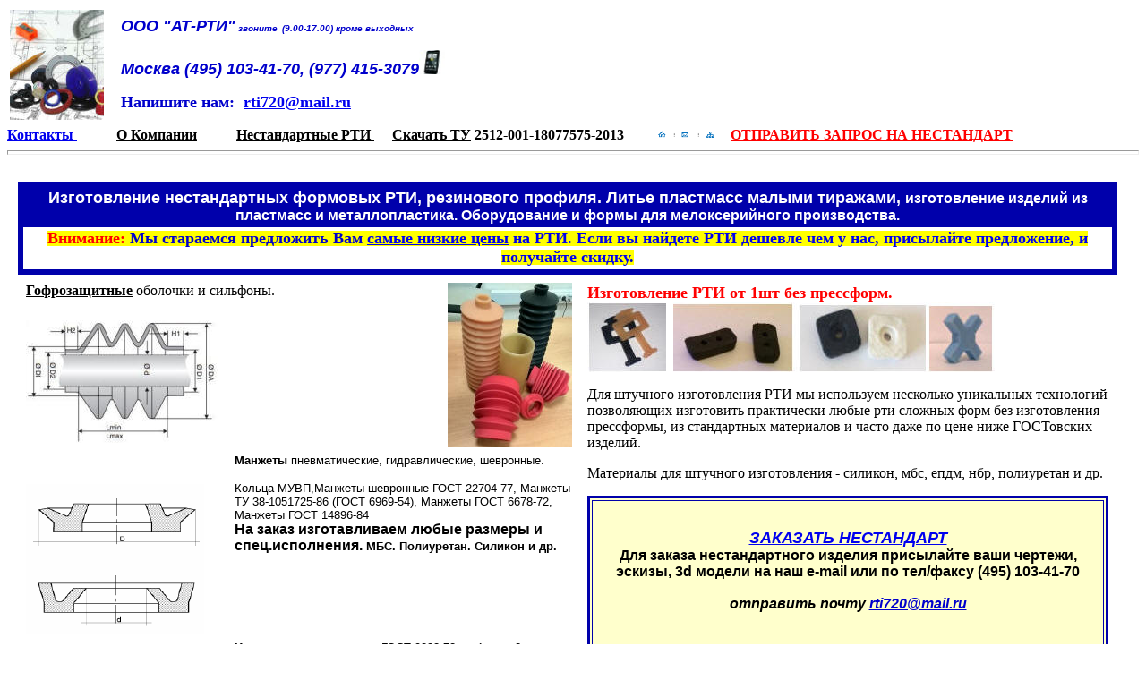

--- FILE ---
content_type: text/html
request_url: http://www.arubber.ru/prisoska-Voskresensk.html
body_size: 6065
content:
<!DOCTYPE HTML PUBLIC "-//W3C//DTD HTML 4.01 Transitional//EN">
<html>
<head>
  
  
  
  
  <meta http-equiv="Content-Language" content="ru">
  
  
  
  
  <meta http-equiv="Content-Type" content="text/html; charset=windows-1251">
  
  
  
  
  
  
  
  
  <title> присоска Воскресенск </title>
  <style>
<!--
.&#1089;&#1090;&#1080;&#1083;&#1100;1 {font-size: 18px}
-->
  </style>
  
  
  
  
  <meta name="description" content=" присоска Воскресенск ">
  
  
  
  
  <meta name="keywords" content=" присоска Воскресенск ">
</head>
<body>
<table id="table18" align="left" border="0" width="100%">
	<tbody>
    <tr>
		<td nowrap="nowrap" width="120">
		<img src="index.49.jpg" border="0" height="123" width="105"></td>
		<td nowrap="nowrap" width="412">
		<span style="color: rgb(0, 0, 0); font-family: &quot;Times New Roman&quot;; font-size: medium; font-style: normal; font-weight: 400; letter-spacing: normal; orphans: 2; text-align: start; text-indent: 0px; text-transform: none; white-space: normal; widows: 2; word-spacing: 0px;" lang="ru">
		<b><i>
		<font color="#0000cc" face="Arial, Helvetica, sans-serif" size="4">ООО "АТ-РТИ"</font><font color="#0000cc" face="Arial, Helvetica, sans-serif" size="1">&nbsp;звоните</font><font color="#0000cc" face="Arial, Helvetica, sans-serif" size="4">&nbsp;</font></i></b></span><font style="font-family: &quot;Times New Roman&quot;; font-size: medium; font-style: normal; font-weight: 400; letter-spacing: normal; orphans: 2; text-align: start; text-indent: 0px; text-transform: none; white-space: normal; widows: 2; word-spacing: 0px;" color="#0000cc"><b><font face="Arial, Helvetica, sans-serif" size="1"><span lang="ru"><i>(9.00-17.00) 
		кроме выходных</i></span></font></b></font>
      
      
      
      
      <p style="color: rgb(0, 0, 0); font-family: &quot;Times New Roman&quot;; font-size: medium; font-style: normal; font-weight: 400; letter-spacing: normal; orphans: 2; text-align: start; text-indent: 0px; text-transform: none; white-space: normal; widows: 2; word-spacing: 0px;">
		<span lang="ru"><b><i>
		<font color="#0000cc" face="Arial, Helvetica, sans-serif" size="4">
		Москва&nbsp;</font></i></b></span><font color="#0000cc"><b><font face="Arial, Helvetica, sans-serif" size="4"><span lang="ru"><i>(495) 
		103-41-70, (977) 415-3079</i></span></font></b></font><font color="#0000cc"><b><font face="Arial, Helvetica, sans-serif" size="4"><span lang="ru"><i><img src="belt.h2.jpg" border="0" height="27" width="29"></i></span></font></b></font></p>
		
      
      
      
      
      <p style="color: rgb(0, 0, 0); font-family: &quot;Times New Roman&quot;; font-size: medium; font-style: normal; font-weight: 400; letter-spacing: normal; orphans: 2; text-align: start; text-indent: 0px; text-transform: none; white-space: normal; widows: 2; word-spacing: 0px;">
		<b><font color="#0000cc" size="4"><span lang="ru">Напишите нам:&nbsp;&nbsp;<a href="mailto:rti720@mail.ru?subject=request from www.aubber.ru">rti720@mail.ru</a></span></font></b>&nbsp;&nbsp;&nbsp;&nbsp;&nbsp;&nbsp;&nbsp;&nbsp;&nbsp;
		</p>
      </td>
		<td nowrap="nowrap">
		<font color="#0000ab" size="2">
		<span lang="ru">&nbsp;&nbsp; </span></font></td>
	</tr>
  
  
  
  
  </tbody>
</table>
<br clear="left">
<b>
<span lang="ru"><font color="#000000">
<a href="contact.htm">
<span style="text-decoration: none;">Контакты 
</span></a></font> &nbsp;&nbsp;&nbsp;&nbsp;
</span>&nbsp;<span lang="ru"> </span>&nbsp; <span lang="ru">&nbsp; 
<a href="index.htm"><font color="#000000"><span style="text-decoration: none;">О 
Компании</span></font></a>&nbsp;&nbsp;&nbsp;&nbsp;&nbsp;&nbsp;</span>&nbsp;&nbsp;
<span lang="ru">&nbsp; <a href="nestandart-rti.htm"><font color="#000000">
<span style="text-decoration: none;">Нестандартные РТИ
</span></font></a> </span>&nbsp;&nbsp;<span lang="ru">&nbsp;&nbsp;&nbsp;<a style="text-decoration: none;" href="http://www.arubber.ru/price-ascon.xls"></a></span></b><span lang="ru"><b><a href="gosti.htm"><font color="#000000"><span style="text-decoration: none;">Скачать </span></font></a>
<a href="http://www.arubber.ru/gosti.htm"><span style="text-decoration: none;">
<font color="#000000">ТУ</font></span></a>&nbsp;2512-001-18077575-2013</b> 
&nbsp;&nbsp;</span>&nbsp;&nbsp;&nbsp;
<span lang="ru">&nbsp; </span>
<a href="mailto:rti720@mail.ru?subject=request from www.aubber.ru">
<img src="index.48.gif" border="0" height="19" width="71"></a><b><font color="#ff0000"><span lang="ru">&nbsp;&nbsp;
</span>
<a href="mailto:rti720@mail.ru?subject=request from www.aubber.ru">
<font color="#ff0000"><span style="text-decoration: none;">ОТПРАВИТЬ ЗАПРОС НА 
НЕСТАНДАРТ</span></font></a></font></b>
<hr size="5">
<br>
<table id="table3" cellpadding="2" cellspacing="0" width="100%">
	<tbody>
    <tr>
		<td valign="top">
      
      
      
      
      <table id="table83" cellpadding="2" cellspacing="0" width="100%">
	<tbody>
          <tr>
		<td valign="top">
		&nbsp;</td>
		<td valign="top">
		
            
            
            
            
            <table id="table85" align="center" bgcolor="#0000ab" cellpadding="2" height="52" width="100%">
			<tbody>
                <tr>
				<td align="center" valign="center">
		
                  
                  
                  
                  
                  <table id="table86" align="center" bgcolor="#0000ab" cellpadding="2" height="96" width="100%">
			<tbody>
                      <tr>
				<td align="center" valign="center">
				<font color="#ffffff" face="Arial, Helvetica, sans-serif" size="4">
				<b><span lang="ru">Изготовление нестандартных формовых РТИ, 
				резинового профиля. </span></b></font><b>
				<span lang="ru">
				<font color="#ffffff" face="Arial, Helvetica, sans-serif" size="4">
				Литье пластмасс малыми тиражами, </font>
				<font color="#ffffff" face="Arial, Helvetica, sans-serif">
				изготовление изделий из пластмасс и металлопластика.</font></span><font color="#ffffff" face="Arial, Helvetica, sans-serif">
				<span lang="ru">Оборудование и формы для мелоксерийного 
				производства.</span></font></b></td>
			</tr>
			<tr>
				<td align="center" bgcolor="#ffffff">
				<span style="font-weight: 700; background-color: rgb(255, 255, 0);" lang="ru"><a href="http://www.arubber.ru/price-ascon.xls" style="text-decoration: none;"><font color="#ff0000" size="4">
				Внимание: </font>
				<font color="#0000cc" size="4">
				Мы стараемся предложить Вам </font>
				</a><font color="#0000cc" size="4">
				<a href="http://www.arubber.ru/index.htm">самые низкие цены</a><a href="http://www.arubber.ru/price-ascon.xls" style="text-decoration: none;"> 
				на РТИ. Если вы найдете РТИ дешевле чем у нас, присылайте 
				предложение, и получайте скидку</a>.</font></span></td>
			</tr>
		
                    
                    
                    
                    
                    </tbody>
                  
                  
                  
                  
                  </table>
				</td>
			</tr>
		
              
              
              
              
              </tbody>
            
            
            
            
            </table>
		
            
            
            
            
            <table valign="top" id="table87" align="center" bgcolor="#ffffff" cellspacing="2">
			<tbody>
                <tr bgcolor="#ffffff">
				<td valign="top">
				
                  
                  
                  
                  
                  <table valign="top" id="table88" cellspacing="5">
					<tbody>
                      <tr>
						<td colspan="2" valign="top">
						<a href="http://www.arubber.ru/tehplastin.htm">
						<img src="index.28.jpg" align="right" border="0" height="184" width="139"></a><span lang="ru"><b><a href="http://www.arubber.ru/tehplastin.htm"><span style="text-decoration: none;"><font color="#000000">Гофрозащитные</font></span></a></b> 
						оболочки и сильфоны.</span>
                        
                        
                        
                        
                        <p>
						<a href="http://www.arubber.ru/tehplastin.htm">
						<img src="index.29.jpg" border="0" height="145" width="215"></a></p>
                        </td>
					</tr>
					<tr>
						<td valign="top">
						&nbsp;
                        
                        
                        
                        
                        <p>
						<a href="http://www.arubber.ru/manzet.htm">
						</a></p>
                        
                        
                        
                        <p>
						<a href="http://www.arubber.ru/manzet.htm">
						<img src="index.2.gif" border="0"></a></p>
                        </td>
						<td valign="top">
						<font face="Arial, Helvetica, sans-serif" size="2">
						<span lang="ru"><b>Манжеты</b> 
						пневматические, гидравлические, шевронные.</span></font>
                        
                        
                        
                        
                        <p>
						<span lang="ru">
						<font face="Arial, Helvetica, sans-serif" size="2">
						Кольца МУВП,Mанжеты шевронные ГОСТ 22704-77, Mанжеты ТУ 
						38-1051725-86 (ГОСТ 6969-54), Mанжеты ГОСТ 6678-72, 
						Mанжеты ГОСТ 14896-84</font></span><font face="Arial, Helvetica, sans-serif" size="2"><br>
						</font><font face="Arial, Helvetica, sans-serif">
						<b><span lang="ru">На заказ изготавливаем любые размеры 
						и спец.исполнения.<font size="2"> МБС. Полиуретан. 
						Силикон и др.</font></span></b></font></p>
                        </td>
					</tr>
					<tr>
						<td valign="top"><br>
						<a href="http://www.arubber.ru/o-ring.htm">
						</a><a href="http://www.arubber.ru/o-ring.htm">
						<img src="index.3.gif" border="0" height="144" width="182"></a><a href="http://www.arubber.ru/o-ring.htm"><br>
                        </a></td>
						<td valign="top"><span lang="ru">
						<font face="Arial, Helvetica, sans-serif" size="2">
						<b>Kольца уплотнительные</b> ГОСТ 9833-73 тип1 и тип2 </font>
						<font face="Arial, Helvetica, sans-serif" size="1">
						Резиновые. полиуретановые, силикон</font></span><font face="Arial, Helvetica, sans-serif" size="1">, 
						EPDM.<span lang="ru"> МБС.</span></font>
                        
                        
                        
                        
                        <p>
						<font face="Arial, Helvetica, sans-serif" size="2">
						<span lang="ru"><b>Бесконечные кольца</b>, аналоги 
						импортных, полиуретановые кольца, </span>O-RING, X-RING. </font></p>
                        
                        
                        
                        
                        <p>
						&nbsp;</p>
                        </td>
					</tr>
					<tr>
						<td valign="top">
						<br>
						<a href="http://www.arubber.ru/kabelv.htm">
						</a><a href="http://www.arubber.ru/kabelv.htm">
						<img src="index.5.jpg" border="0" height="80" width="226"></a><a href="http://www.arubber.ru/kabelv.htm"><br>
                        </a></td>
						<td valign="top">
						<span lang="ru">
						<font face="Arial, Helvetica, sans-serif" size="2">
						<b>Кабельные вводы</b>, гермовводы, сальниковые вводы, 
						предохранительные втулки. Полный перечень типоразмеров 
						по ГОСТ 19421-74 и любые другие размеры на заказ по той 
						же цене. <b>Цена</b> от производителя <b>
						говорит сама за себ</b>я<br>
						</font>
						<font face="Arial, Helvetica, sans-serif" size="1">
						РТИ.Полиуретан. </font>
						</span>
						<font face="Arial, Helvetica, sans-serif" size="1">
						PE.PVC. <span lang="ru">и другие.</span></font><font face="Arial, Helvetica, sans-serif" size="2"><br>
&nbsp;</font></td>
					</tr>
					<tr>
						<td valign="top">
						<a href="http://www.arubber.ru/profil.htm">
						</a><a href="http://www.arubber.ru/kabelv.htm">
						</a><a href="http://www.arubber.ru/profil.htm">
						<img src="index.6.gif" border="0"></a></td>
						<td valign="top"><span lang="ru"><font size="2"><b>
						Профили</b> 
						резиновые, силиконовые, фтор-каучуковые.</font></span>
                        
                        
                        
                        
                        <p>
						<span lang="ru"><font size="2"><b>Изготовление от 1 
						метра.</b> </font></span></p>
                        
                        
                        
                        
                        <p>
						<span lang="ru"><font size="1">&nbsp;Резиновые. 
						Полиуретановые. Силиконовые</font></span></p>
                        </td>
					</tr>
					<tr>
						<td valign="top">
						&nbsp;</td>
						<td valign="top">
						&nbsp;</td>
					</tr>
					
                    
                    
                    
                    
                    </tbody>
                  
                  
                  
                  
                  </table>
				
                  
                  
                  
                  
                  <p align="left"><span lang="ru">&nbsp;&nbsp;&nbsp;&nbsp;&nbsp;&nbsp;&nbsp;&nbsp;&nbsp;&nbsp;&nbsp;</span></p>
                  
                  
                  
                  
                  <p>&nbsp;</p>
						
                  
                  
                  
                  
                  <table id="table89" align="center" bgcolor="#ffffcc" border="3" bordercolor="#0000ab" cellpadding="5" height="186">
							<tbody>
                      <tr>
								<td align="center"><span lang="ru"><b><i>
								<font color="#0000ab" face="arial, helvetica" size="4">
								<a href="mailto:rti720@mail.ru?subject=request from www.aubber.ru">
								ЗАКАЗАТЬ НЕСТАНДАРТ</a></font></i></b></span><font color="#0000ab" face="arial, helvetica" size="4"><br>
								</font>
								<b style="color: rgb(0, 0, 0); font-family: &quot;Times New Roman&quot;; font-size: medium; font-style: normal; letter-spacing: normal; orphans: 2; text-indent: 0px; text-transform: none; white-space: normal; widows: 2; word-spacing: 0px; background-color: rgb(255, 255, 204);">
								<font face="arial, helvetica"><span lang="ru">
								Для заказа нестандартного изделия присылайте 
								ваши чертежи, эскизы, 3d модели на наш е-</span>mail&nbsp;<span lang="ru">или 
								по тел/факсу (495) 103-41-70</span></font></b><font color="#000000" face="arial, helvetica" size="3"><br>
								<br>
								<font size="3"><b><i><span lang="ru">отправить 
								почту</span>
								</i></b></font></font>
								<font size="3"><b><i>
								<a href="mailto:rti720@mail.ru?subject=request from www.aubber.ru">
								<font color="#0000cc" face="arial, helvetica" size="3">
								rti720@mail.ru</font></a></i></b><font color="#000000" face="arial, helvetica" size="3"><br>
&nbsp;</font></font></td>
							</tr>
						
                    
                    
                    
                    
                    </tbody>
                  
                  
                  
                  
                  </table>
						
                  
                  
                  
                  
                  <p align="left">&nbsp;</p>
                  </td>
				<td valign="top" width="49%">
				
                  
                  
                  
                  
                  <table id="table90" align="right" cellpadding="5">
					<tbody>
                      <tr>
						<!--<TD valign="top" align="center" bgcolor="#ffccff"><font size="4" face="Arial, Helvetica, sans-serif" color="#0000ab"><B><I>Do you receive our print magazine regularly?</I></B></font><BR><font size="2" face="Arial, Helvetica, sans-serif">British Plastics &amp; Rubber is posted <I>free of charge</I> to qualifying readers in the UK and Republic of Ireland. For non-qualifying readers and readers outside the British Isles it is available by paid subscription.<BR>
       If you are not a regular reader <a href="form.htm">complete the registration form</A>. <BR>
       To sample the print magazine you can <a href="backissue.htm">download recent issues</A>. Downloads are as-published PDF files, with the magazine sectionalised to reduce file size.<BR></font>
       <TD valign="top" align="center" bgcolor="#ccffff"><font size="4" face="Arial, Helvetica, sans-serif" color="#0000ab"><B><I>Have your say</I></B></font><BR><font size="2" face="Arial, Helvetica, sans-serif">We have added a forum for readers to discuss topical issues, or to ask and answer questions on a user-to-user basis. Find it <a href="http://pub6.bravenet.com/forum/444541134" target="_blank">here</A> and in the On Site section of the menu.<BR></font>-->
						<td valign="top">
						<font color="#ff0000" size="4"><span lang="ru"><b>
						Изготовление РТИ от 1шт без прессформ. </b></span></font>
						<a href="http://arubber.ru/index.htm">
						<img src="../yuznosachalinsk/index.52.jpg" border="0"></a>
                        
                        
                        
                        
                        <p><span lang="ru">
						Для штучного изготовления РТИ мы используем несколько 
						уникальных технологий позволяющих изготовить практически 
						любые рти сложных форм без изготовления прессформы, из 
						стандартных материалов и часто даже по цене ниже 
						ГОСТовских изделий. </span></p>
						
                        
                        
                        
                        
                        <p><span lang="ru">Материалы для штучного изготовления - 
						силикон, мбс, епдм, нбр, полиуретан и др.</span></p>
						
                        
                        
                        
                        
                        <table id="table91" align="center" bgcolor="#ffffcc" border="3" bordercolor="#0000ab" cellpadding="5" height="186">
							<tbody>
                            <tr>
								<td align="center"><span lang="ru"><b><i>
								<font color="#0000ab" face="arial, helvetica" size="4">
								<a href="mailto:rti720@mail.ru?subject=request from www.aubber.ru">
								ЗАКАЗАТЬ НЕСТАНДАРТ</a></font></i></b></span><font color="#0000ab" face="arial, helvetica" size="4"><br>
								</font>
								<b style="color: rgb(0, 0, 0); font-family: &quot;Times New Roman&quot;; font-size: medium; font-style: normal; letter-spacing: normal; orphans: 2; text-indent: 0px; text-transform: none; white-space: normal; widows: 2; word-spacing: 0px; background-color: rgb(255, 255, 204);">
								<font face="arial, helvetica"><span lang="ru">
								Для заказа нестандартного изделия присылайте 
								ваши чертежи, эскизы, 3d модели на наш е-</span>mail&nbsp;<span lang="ru">или 
								по тел/факсу (495) 103-41-70</span></font></b><font color="#000000" face="arial, helvetica" size="3"><br>
								<br>
								<font size="3"><b><i><span lang="ru">отправить 
								почту</span>
								</i></b></font></font>
								<font size="3"><b><i>
								<a href="mailto:rti720@mail.ru?subject=request from www.aubber.ru">
								<font color="#0000cc" face="arial, helvetica" size="3">
								rti720@mail.ru</font></a></i></b><font color="#000000" face="arial, helvetica" size="3"><br>
&nbsp;</font></font></td>
							</tr>
						
                          
                          
                          
                          
                          </tbody>
                        
                        
                        
                        
                        </table>
						
                        
                        
                        
                        
                        <p><span lang="ru"><b>Материал резина МБС, </b></span>
						<b>NBR<span lang="ru">, силикон, полиуретан</span></b></p>
						
                        
                        
                        
                        
                        <p><span lang="ru">Цельно формовые кольца и манжеты 
						больших размеров. </span></p>
						
                        
                        
                        
                        
                        <p><span lang="ru">Срок изготовления 2-3dня</span></p>
						
                        
                        
                        
                        
                        <p><a href="http://www.arubber.ru/o-ring.htm">
						<img src="../index.1.jpg" border="0"></a></p>
						
                        
                        
                        
                        
                        <p>&nbsp;</p>
                        
                        
                        
                        
                        <p>&nbsp;</p>
                        
                        
                        
                        
                        <p>&nbsp;</p>
                        </td>
					</tr>
					<tr>
						<td height="171">
						&nbsp;
                        
                        
                        
                        
                        <p>&nbsp;</p>
						
                        
                        
                        
                        
                        <p>&nbsp;</p>
						
                        
                        
                        
                        
                        <p>&nbsp;</p>
						</td>
					</tr>
				
                    
                    
                    
                    
                    </tbody>
                  
                  
                  
                  
                  </table>
				</td>
			</tr>
		
              
              
              
              
              </tbody>
            
            
            
            
            </table>
		</td>
		<td>&nbsp; </td>
		<td align="right" valign="top">&nbsp;<br>
		
            
            
            
            
            <p>&nbsp;&nbsp;
		
		
		
		
            
	</p>
            </td>
          </tr>
        
        
        
        
        </tbody>
      
      
      
      
      </table>
		
      
      
      
      
      <table valign="top" id="table6" align="center" bgcolor="#ffffff" cellspacing="2">
			<tbody>
          <tr bgcolor="#ffffff">
				<td valign="top">
				
            
            
            
            
            <p align="left"><span lang="ru">&nbsp;&nbsp;&nbsp;&nbsp;&nbsp;&nbsp;&nbsp;&nbsp;&nbsp;&nbsp;&nbsp;</span></p>
            
            
            
            
            <p align="left">
				<span lang="ru">Наша компания занимается  присоска Воскресенск  мы осущеставляем 
				доставку нашей продукции в любой город России. Среднее время 
				производства  присоска Воскресенск  составляет от 5 дней дней. Доставка  присоска Воскресенск  не более 2х 
				дней.</span></p>
            
            
            
            
            <p align="left">&nbsp;</p>
            
            
            
            
            <p align="left">
				&nbsp;</p>
            </td>
				<td valign="top" width="49%">
				
            
            
            
            
            <table id="table8" align="right" cellpadding="5">
					<tbody>
                <tr>
						<!--<TD valign="top" align="center" bgcolor="#ffccff"><font size="4" face="Arial, Helvetica, sans-serif" color="#0000ab"><B><I>Do you receive our print magazine regularly?</I></B></font><BR><font size="2" face="Arial, Helvetica, sans-serif">British Plastics &amp; Rubber is posted <I>free of charge</I> to qualifying readers in the UK and Republic of Ireland. For non-qualifying readers and readers outside the British Isles it is available by paid subscription.<BR>
       If you are not a regular reader <a href="form.htm">complete the registration form</A>. <BR>
       To sample the print magazine you can <a href="backissue.htm">download recent issues</A>. Downloads are as-published PDF files, with the magazine sectionalised to reduce file size.<BR></font>
       <TD valign="top" align="center" bgcolor="#ccffff"><font size="4" face="Arial, Helvetica, sans-serif" color="#0000ab"><B><I>Have your say</I></B></font><BR><font size="2" face="Arial, Helvetica, sans-serif">We have added a forum for readers to discuss topical issues, or to ask and answer questions on a user-to-user basis. Find it <a href="http://pub6.bravenet.com/forum/444541134" target="_blank">here</A> and in the On Site section of the menu.<BR></font>-->
						<td valign="top">
						
                  
                  
                  
                  
                  <p>&nbsp;</p>
                  
                  
                  
                  
                  <p>&nbsp;</p>
                  </td>
					</tr>
					<tr>
						<td height="171">
						&nbsp;
                  
                  
                  
                  
                  <p>&nbsp;</p>
						
                  
                  
                  
                  
                  <p>&nbsp;</p>
						
                  
                  
                  
                  
                  <p>&nbsp;</p>
						</td>
					</tr>
				
              
              
              
              
              </tbody>
            
            
            
            
            </table>
				</td>
			</tr>
		
        
        
        
        
        </tbody>
      
      
      
      
      </table>
		</td>
	</tr>
  
  
  
  
  </tbody>
</table>
<script type="text/javascript"><!--
document.write("<a href='http://www.liveinternet.ru/click' "+
"target=_blank><img src='//counter.yadro.ru/hit?t52.6;r"+
escape(document.referrer)+((typeof(screen)=="undefined")?"":
";s"+screen.width+"*"+screen.height+"*"+(screen.colorDepth?
screen.colorDepth:screen.pixelDepth))+";u"+escape(document.URL)+
";"+Math.random()+
"' alt='' title='LiveInternet: &iuml;&icirc;&ecirc;&agrave;&ccedil;&agrave;&iacute;&icirc; &divide;&egrave;&ntilde;&euml;&icirc; &iuml;&eth;&icirc;&ntilde;&igrave;&icirc;&ograve;&eth;&icirc;&acirc; &egrave;"+
" &iuml;&icirc;&ntilde;&aring;&ograve;&egrave;&ograve;&aring;&euml;&aring;&eacute; &ccedil;&agrave; 24 &divide;&agrave;&ntilde;&agrave;' "+
"border='0' width='88' height='31'><\/a>")
//--></script>&nbsp;
<a target="_top" href="http://top.mail.ru/jump?from=2046215">
<img src="http://d9.c3.bf.a1.top.mail.ru/counter?id=2046215;t=130" alt="&ETH;&aring;&eacute;&ograve;&egrave;&iacute;&atilde;@Mail.ru" border="0" height="40" width="88"></a>&nbsp;
<p><span lang="en-us">     * Анализ состояния сырьевой базы   Таблица 7. Производство рукавов и рукавов с металлической оплеткой    присоска Воскресенск &nbsp; <a href=" profil-Rostov-na-Donu.html "> профиль Ростов на Дону </a>  2.3.2. ОАО "Балаковорезинотехника"   <a href=" uplotneniia-gidrocilindra-Ojerele.html ">
 Таблица 54. Баланс потребления и производства  </a>            •	Динамика рынка резинотехнических изделий в 2008-2017 гг.	  
		<b>
		 присоска Воскресенск </b>  5.4. Формовые и неформовые резинотехнические изделияВ отчете представлена актуальная информация о рынке резины (резинотехнических изделий) по состоянию на апрель 2011 г.  <a href=" kolca-manjeti-Serpuhov.html "> kolca-manjeti-Novii-Urengoi.html </a>&nbsp;            •	Структура российского экспорта резинотехнических изделий по регионам отправления в 2011 г.   <a href=" proizvodstvo-rezinovih-profilei-Serpuhov.html "> производство резиновых профилей Серпухов </a> </span> </p>
<p><u><b><span lang="en-us"> присоска Воскресенск </span></b></u></p>
<p><span lang="en-us"> 49.	Структура цены на РТИ, %   Содержание обзора:   присоска Воскресенск &nbsp; <a href=" izgotovit-rezinotehnicheskie-Taganrog.html "> изготовить резинотехнические Таганрог </a>            •	Показатели состояния отрасли машиностроения в 2008 - марте 2011 гг.	  <a href=" ftor-silikon-Rostov-na-Donu.html ">
 8.	Сегментация отечественных операторов рынка по специализации </a>  8.2. Существующие риски и барьеры входа на рынок   
		<b>
		 присоска Воскресенск </b>            •	Структура импорта резинотехнических изделий по регионам РФ в 2011 г.  <a href=" manjeta-cilindra-Dzerjinskii.html "> kolcevie-uplotneniia-Kazan.html </a>&nbsp;     <a href=" shnur-rezinovii-uplotnitelnii-Saransk.html "> шнур резиновый уплотнительный Саранск </a> </span> </p>
<br>
<div style="display: none;">
<script type="text/javascript">
(function(w, c) {
    (w[c] = w[c] || []).push(function() {
        try {
            w.yaCounter7076293 = new Ya.Metrika({id:7076293,
                    clickmap:true,
                    trackLinks:true,
                    accurateTrackBounce:true});
        }
        catch(e) { }
    });
})(window, 'yandex_metrika_callbacks');
</script></div>
<script src="//mc.yandex.ru/metrika/watch.js" type="text/javascript" defer="defer"></script>
<noscript><div><img src="//mc.yandex.ru/watch/7076293" style="position:absolute; left:-9999px;" alt="" /></div></noscript>
<br>
</body>
</html>
